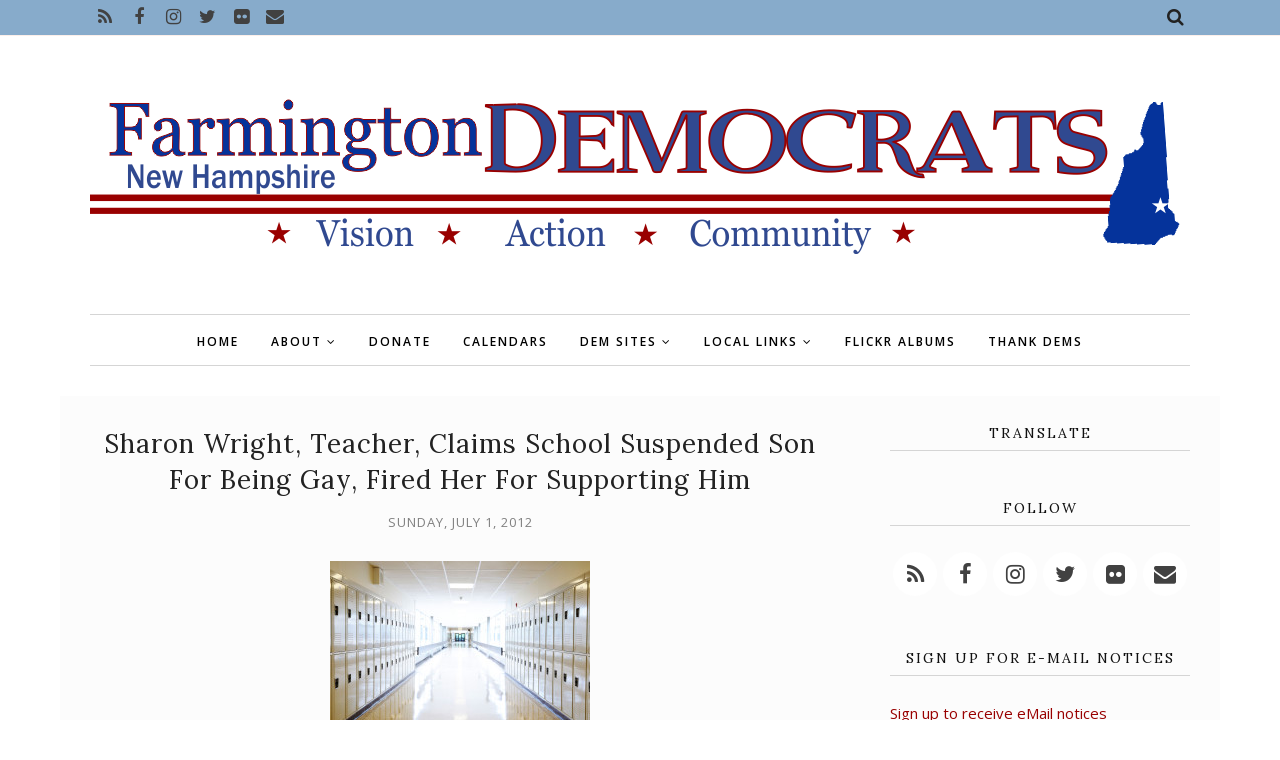

--- FILE ---
content_type: text/html; charset=UTF-8
request_url: https://www.farmingtonnhdems.org/b/stats?style=BLACK_TRANSPARENT&timeRange=ALL_TIME&token=APq4FmBpYvpiN4ZjQ8Da9tBzzUNkG4qL56i6aQeee2_5VSHTLDOd_Mt1vX7o8WCZ5DwqGMgK_cUdWK2FMLozCVafVo9WqpcK_A
body_size: 46
content:
{"total":1196061,"sparklineOptions":{"backgroundColor":{"fillOpacity":0.1,"fill":"#000000"},"series":[{"areaOpacity":0.3,"color":"#202020"}]},"sparklineData":[[0,28],[1,22],[2,23],[3,20],[4,16],[5,25],[6,19],[7,14],[8,15],[9,15],[10,14],[11,16],[12,33],[13,24],[14,40],[15,21],[16,32],[17,87],[18,100],[19,75],[20,79],[21,69],[22,47],[23,39],[24,47],[25,25],[26,19],[27,23],[28,20],[29,13]],"nextTickMs":100000}

--- FILE ---
content_type: text/javascript; charset=UTF-8
request_url: https://www.farmingtonnhdems.org/feeds/posts/summary/?callback=jQuery112005732701896838706_1768817354948&category=employment&max-results=5&alt=json-in-script
body_size: 15736
content:
// API callback
jQuery112005732701896838706_1768817354948({"version":"1.0","encoding":"UTF-8","feed":{"xmlns":"http://www.w3.org/2005/Atom","xmlns$openSearch":"http://a9.com/-/spec/opensearchrss/1.0/","xmlns$blogger":"http://schemas.google.com/blogger/2008","xmlns$georss":"http://www.georss.org/georss","xmlns$gd":"http://schemas.google.com/g/2005","xmlns$thr":"http://purl.org/syndication/thread/1.0","id":{"$t":"tag:blogger.com,1999:blog-4317421383001137133"},"updated":{"$t":"2026-01-18T08:56:17.638-05:00"},"category":[{"term":"accountability"},{"term":"corporate interests"},{"term":"human dignity"},{"term":"people"},{"term":"community"},{"term":"corporate greed"},{"term":"human rights"},{"term":"communication"},{"term":"local news"},{"term":"New Hampshire"},{"term":"corporate negligence"},{"term":"citizens"},{"term":"future"},{"term":"ultra-conservatives"},{"term":"workers"},{"term":"working families"},{"term":"health"},{"term":"local"},{"term":"education"},{"term":"information"},{"term":"thinking local"},{"term":"transparency"},{"term":"human interest"},{"term":"law enforcement"},{"term":"local action"},{"term":"working poor"},{"term":"corporate profits"},{"term":"workers rights"},{"term":"families"},{"term":"economy"},{"term":"jobs"},{"term":"GLBTQ"},{"term":"civil rights"},{"term":"GLBTQ issues"},{"term":"congress"},{"term":"GLBT"},{"term":"GLBT issues"},{"term":"President Obama"},{"term":"president"},{"term":"military"},{"term":"social and political commentary"},{"term":"corporate washing"},{"term":"campaign"},{"term":"election"},{"term":"children"},{"term":"courts"},{"term":"economic disparity"},{"term":"food"},{"term":"Strafford County"},{"term":"money"},{"term":"elections"},{"term":"Democrats"},{"term":"state"},{"term":"healthcare"},{"term":"voting"},{"term":"financial institutions"},{"term":"students"},{"term":"voters"},{"term":"legislation"},{"term":"Farmington NH"},{"term":"government"},{"term":"middle class"},{"term":"medical"},{"term":"science"},{"term":"society"},{"term":"world"},{"term":"environment"},{"term":"women"},{"term":"taxes"},{"term":"GOP"},{"term":"video"},{"term":"death"},{"term":"corporate attacks"},{"term":"planning"},{"term":"legislature"},{"term":"youth development"},{"term":"finance"},{"term":"influence"},{"term":"wealth"},{"term":"law"},{"term":"learning"},{"term":"history"},{"term":"technology"},{"term":"policy"},{"term":"not helping"},{"term":"working conditions"},{"term":"responsibility"},{"term":"legal"},{"term":"employment"},{"term":"benefits"},{"term":"hate"},{"term":"scientists"},{"term":"minorities"},{"term":"banks"},{"term":"candidates"},{"term":"federal government"},{"term":"wealth distribution"},{"term":"wealthy"},{"term":"income"},{"term":"funding"},{"term":"budget"},{"term":"religion"},{"term":"wages"},{"term":"climate change"},{"term":"tech"},{"term":"job potential"},{"term":"media"},{"term":"protection"},{"term":"civic duty"},{"term":"guns"},{"term":"online"},{"term":"civil liberties"},{"term":"military families"},{"term":"lack of compassion"},{"term":"meeting"},{"term":"climate"},{"term":"local event"},{"term":"environmental damage"},{"term":"humanity"},{"term":"war"},{"term":"global thinking"},{"term":"schools"},{"term":"tax shelters"},{"term":"violence"},{"term":"revenue"},{"term":"taxpayers"},{"term":"event"},{"term":"social services"},{"term":"poverty"},{"term":"poor"},{"term":"abuse"},{"term":"abuse of power"},{"term":"protests"},{"term":"defense"},{"term":"conservative attack"},{"term":"energy"},{"term":"veterans"},{"term":"mortgage crisis"},{"term":"voting access"},{"term":"marriage equality"},{"term":"representation"},{"term":"social justice"},{"term":"tax dodging"},{"term":"teachers"},{"term":"teens"},{"term":"gun control"},{"term":"gun ownership"},{"term":"voting rights"},{"term":"Helping"},{"term":"fear"},{"term":"race"},{"term":"fundraising"},{"term":"terrorism"},{"term":"lack of understanding"},{"term":"misinformation"},{"term":"investigation"},{"term":"kids"},{"term":"lobbyist"},{"term":"jobless"},{"term":"discrimination"},{"term":"fun"},{"term":"love"},{"term":"warfare"},{"term":"respect"},{"term":"debt"},{"term":"protesters"},{"term":"supreme court"},{"term":"Farmington NH Democrats"},{"term":"Police"},{"term":"energy policy"},{"term":"infrastructure"},{"term":"global warming"},{"term":"lies"},{"term":"environmental destruction"},{"term":"gay marriage"},{"term":"marriage"},{"term":"unemployment"},{"term":"immigrants"},{"term":"reproductive rights"},{"term":"immigration"},{"term":"lack of integrity"},{"term":"elderly"},{"term":"security"},{"term":"budget cuts"},{"term":"financial"},{"term":"intimidation"},{"term":"Occupy Together"},{"term":"Strafford County Democratic Committee"},{"term":"administration"},{"term":"animals"},{"term":"financial crisis"},{"term":"unions"},{"term":"safety net"},{"term":"marketing"},{"term":"mortgage"},{"term":"gender"},{"term":"civility"},{"term":"industry"},{"term":"senate"},{"term":"Remarks by the President"},{"term":"attack on women"},{"term":"long term consequences"},{"term":"vets"},{"term":"voice"},{"term":"regulations"},{"term":"domestic terror"},{"term":"memory"},{"term":"labor"},{"term":"laws"},{"term":"digital citizenship"},{"term":"investment"},{"term":"digital presence"},{"term":"racism"},{"term":"Occupying Wall Street"},{"term":"campaigns"},{"term":"empathy"},{"term":"employee exploitation"},{"term":"employee protection"},{"term":"homeless"},{"term":"oversight"},{"term":"spending"},{"term":"homes"},{"term":"illegal"},{"term":"social change"},{"term":"Democrat"},{"term":"corporate subsidies"},{"term":"costs of war"},{"term":"data"},{"term":"donations"},{"term":"water"},{"term":"detention"},{"term":"compassion"},{"term":"corruption"},{"term":"injury"},{"term":"privacy"},{"term":"public schools"},{"term":"equality"},{"term":"in memory"},{"term":"loans"},{"term":"spying"},{"term":"transportation"},{"term":"due process"},{"term":"regulation"},{"term":"teaching"},{"term":"elders"},{"term":"speakers"},{"term":"vote"},{"term":"empowerment"},{"term":"medicine"},{"term":"memorial"},{"term":"misleading"},{"term":"vet"},{"term":"charts and graphs"},{"term":"protest"},{"term":"tax cuts"},{"term":"inequality"},{"term":"biodiversity"},{"term":"healing"},{"term":"insurance"},{"term":"eco solutions"},{"term":"governor"},{"term":"intelligence"},{"term":"abortion"},{"term":"politics"},{"term":"speaker"},{"term":"energy independence"},{"term":"free speech"},{"term":"hatred"},{"term":"family"},{"term":"voter ID"},{"term":"young adults"},{"term":"eco news"},{"term":"school"},{"term":"spirituality"},{"term":"scientific inquiry"},{"term":"secret"},{"term":"treatment"},{"term":"veterans affairs"},{"term":"life"},{"term":"fossil fuels"},{"term":"gun violence"},{"term":"knowledge"},{"term":"recovery"},{"term":"tax rates"},{"term":"consumer protection"},{"term":"fossil fuel dependence"},{"term":"message"},{"term":"military intelligence"},{"term":"action"},{"term":"harassment"},{"term":"income inequality"},{"term":"plants"},{"term":"advocacy"},{"term":"alternative energy"},{"term":"costs"},{"term":"gender equity"},{"term":"injustice"},{"term":"hospitals"},{"term":"speech"},{"term":"suffering"},{"term":"surveillance"},{"term":"activism"},{"term":"business"},{"term":"class warfare"},{"term":"colleges"},{"term":"gender bias"},{"term":"gender roles"},{"term":"power"},{"term":"announcement"},{"term":"prison"},{"term":"social injustice"},{"term":"SCDC"},{"term":"inhumane"},{"term":"relationships"},{"term":"disclosure"},{"term":"parents"},{"term":"physical challenges"},{"term":"sustainable living"},{"term":"acceptance"},{"term":"crime"},{"term":"fraud"},{"term":"low income"},{"term":"mass shooting"},{"term":"mental challenges"},{"term":"public stupidity"},{"term":"tax breaks"},{"term":"NRA"},{"term":"disenfranchise"},{"term":"life long learning"},{"term":"photos"},{"term":"study"},{"term":"big business"},{"term":"community work"},{"term":"economics"},{"term":"extreme weather"},{"term":"low wage"},{"term":"second amendment"},{"term":"sustainable food"},{"term":"Farmington"},{"term":"corporate donations"},{"term":"greed"},{"term":"progressive"},{"term":"Medicare"},{"term":"federal"},{"term":"prisons"},{"term":"convention"},{"term":"events"},{"term":"lending"},{"term":"bullying"},{"term":"consumerism"},{"term":"dis-empowerment"},{"term":"nature"},{"term":"political"},{"term":"Conservative Legislature"},{"term":"animal welfare"},{"term":"college"},{"term":"connection"},{"term":"prevention"},{"term":"pride"},{"term":"rally"},{"term":"stories"},{"term":"tax inequality"},{"term":"attack on education"},{"term":"candidate"},{"term":"dead-end jobs"},{"term":"house"},{"term":"hunger"},{"term":"non-drivers"},{"term":"social security"},{"term":"student loans"},{"term":"transgender"},{"term":"Town Meeting"},{"term":"elected official"},{"term":"IRS"},{"term":"big agriculture"},{"term":"house bill"},{"term":"state employees"},{"term":"advertising"},{"term":"books"},{"term":"private"},{"term":"support"},{"term":"consumers"},{"term":"foreclosure"},{"term":"judge"},{"term":"mismanagement"},{"term":"predatory"},{"term":"research"},{"term":"weather"},{"term":"Hay Day"},{"term":"Tri Town Dems"},{"term":"austerity"},{"term":"growth"},{"term":"inspiration"},{"term":"living wages"},{"term":"misuse of power"},{"term":"representative"},{"term":"small business"},{"term":"travel"},{"term":"Citizens United case"},{"term":"citizenship"},{"term":"constitution"},{"term":"critical thinking"},{"term":"race division"},{"term":"rebuilding"},{"term":"settlement"},{"term":"sickness"},{"term":"strategy"},{"term":"unsustainable food"},{"term":"Earth"},{"term":"debate"},{"term":"deficit"},{"term":"farming"},{"term":"FBI"},{"term":"action alert"},{"term":"animal rights"},{"term":"gardening"},{"term":"job creation"},{"term":"justice"},{"term":"music"},{"term":"oppression"},{"term":"organizing"},{"term":"space"},{"term":"Super PACs"},{"term":"anti-bullying"},{"term":"eco-friendly"},{"term":"elder care"},{"term":"guest speaker"},{"term":"national"},{"term":"revised history"},{"term":"separation of church and state"},{"term":"social media"},{"term":"warrants"},{"term":"NSA"},{"term":"arrests"},{"term":"art"},{"term":"court"},{"term":"hate groups"},{"term":"Medicaid"},{"term":"anti-union"},{"term":"conservatives"},{"term":"corporate"},{"term":"dark money"},{"term":"disease"},{"term":"employee"},{"term":"garden"},{"term":"identity"},{"term":"illness"},{"term":"jail"},{"term":"library"},{"term":"racial bias"},{"term":"solar energy"},{"term":"votes"},{"term":"NHDP"},{"term":"animal cruelty"},{"term":"biology"},{"term":"committee"},{"term":"internet"},{"term":"journalists"},{"term":"leadership"},{"term":"loss"},{"term":"pay"},{"term":"private contractors"},{"term":"rape"},{"term":"silencing dissent"},{"term":"social networks"},{"term":"celebration"},{"term":"credit"},{"term":"economic justice"},{"term":"farmers"},{"term":"government employees"},{"term":"gun regulation"},{"term":"out of touch"},{"term":"school board"},{"term":"attack on public schools"},{"term":"disaster"},{"term":"drugs"},{"term":"exploitation"},{"term":"free assembly"},{"term":"gun law"},{"term":"journalism"},{"term":"not presidential"},{"term":"peace"},{"term":"safety"},{"term":"selectmen"},{"term":"sexual violence"},{"term":"whistle-blower"},{"term":"allies"},{"term":"ballots"},{"term":"companion animals"},{"term":"debt collectors"},{"term":"facts"},{"term":"first responders"},{"term":"interest"},{"term":"lack of education"},{"term":"obstruction"},{"term":"public"},{"term":"waste"},{"term":"Executive Council"},{"term":"First Lady Michelle Obama"},{"term":"Muslims"},{"term":"free press"},{"term":"freedom"},{"term":"gun use"},{"term":"ideas"},{"term":"international law"},{"term":"local thinking"},{"term":"picnic"},{"term":"primary"},{"term":"public workers"},{"term":"caucus"},{"term":"change"},{"term":"culture"},{"term":"equal opportunity"},{"term":"family planning"},{"term":"hate crimes"},{"term":"parenting"},{"term":"press"},{"term":"prisoners"},{"term":"programs"},{"term":"social commentary"},{"term":"urban"},{"term":"vision"},{"term":"Black Lives Matter"},{"term":"FDA"},{"term":"Goodwin Library"},{"term":"United Nations"},{"term":"amending constitution"},{"term":"film"},{"term":"food stamps"},{"term":"happiness"},{"term":"networking"},{"term":"profiling"},{"term":"public service"},{"term":"report"},{"term":"science literacy"},{"term":"torture"},{"term":"visibility"},{"term":"volunteers"},{"term":"Affordable Care Act"},{"term":"DNC"},{"term":"Democratic National Committee"},{"term":"EPA"},{"term":"Wall Street"},{"term":"agriculture"},{"term":"astronomy"},{"term":"beauty"},{"term":"choice"},{"term":"community garden"},{"term":"corporations are not people"},{"term":"donors"},{"term":"force"},{"term":"freedom of information"},{"term":"genetics"},{"term":"retirement"},{"term":"save the date"},{"term":"suppression"},{"term":"Bernie Sanders"},{"term":"Planned Parenthood"},{"term":"adopt a spot"},{"term":"body"},{"term":"gardens"},{"term":"gun manufacture"},{"term":"home"},{"term":"librarians"},{"term":"mental health"},{"term":"minimum wage"},{"term":"opportunity"},{"term":"platform"},{"term":"postal service"},{"term":"space exploration"},{"term":"warrant articles"},{"term":"weapons"},{"term":"writing"},{"term":"wrongful investigation"},{"term":"CIA"},{"term":"LGBTQ"},{"term":"NASA"},{"term":"Native Americans"},{"term":"aging"},{"term":"credit agencies"},{"term":"death penalty"},{"term":"dirty energy"},{"term":"diversity"},{"term":"drones"},{"term":"first amendment"},{"term":"forum"},{"term":"gender identity"},{"term":"glbtqiaap"},{"term":"honors"},{"term":"humanitarian efforts"},{"term":"humor"},{"term":"museum"},{"term":"photography"},{"term":"pollution"},{"term":"sentences"},{"term":"suicide"},{"term":"thinking"},{"term":"tracking"},{"term":"DOMA"},{"term":"Department of Justice"},{"term":"Latino"},{"term":"Post Office"},{"term":"Redistricting"},{"term":"attack on science"},{"term":"buildings"},{"term":"campaign finance reform"},{"term":"challenges"},{"term":"charity"},{"term":"conservation"},{"term":"incarceration"},{"term":"international"},{"term":"interview"},{"term":"math"},{"term":"murder"},{"term":"poll"},{"term":"rates"},{"term":"rules"},{"term":"space program"},{"term":"strike"},{"term":"town employees"},{"term":"9-11"},{"term":"CDC"},{"term":"GLBT issues. health"},{"term":"delegates"},{"term":"drought"},{"term":"equal protection"},{"term":"fact check"},{"term":"fast food"},{"term":"flip-flop"},{"term":"funds"},{"term":"health care"},{"term":"higher education"},{"term":"immunity"},{"term":"misdeeds"},{"term":"past"},{"term":"planet"},{"term":"population"},{"term":"public services"},{"term":"recognition"},{"term":"results"},{"term":"safe schools"},{"term":"sequester"},{"term":"sports"},{"term":"states"},{"term":"temp"},{"term":"toxins"},{"term":"vice president"},{"term":"work"},{"term":"Islamophobia"},{"term":"access"},{"term":"care"},{"term":"deceptive"},{"term":"engineers"},{"term":"former president"},{"term":"hardship"},{"term":"hearing"},{"term":"job"},{"term":"library use"},{"term":"news"},{"term":"police state"},{"term":"power grid"},{"term":"power outage"},{"term":"profits"},{"term":"reading"},{"term":"renewable energy"},{"term":"search and seizure"},{"term":"Fire Fighters"},{"term":"Justice Department"},{"term":"Letters to the Editor"},{"term":"artists"},{"term":"attack ads"},{"term":"birth control"},{"term":"discussion"},{"term":"domestic violence"},{"term":"eating"},{"term":"eco disaster"},{"term":"feature"},{"term":"flowers"},{"term":"for profit"},{"term":"hero"},{"term":"housing"},{"term":"impact"},{"term":"inmates"},{"term":"interrogation"},{"term":"language"},{"term":"long term care"},{"term":"loopholes"},{"term":"military technology"},{"term":"movement"},{"term":"people of color"},{"term":"petition"},{"term":"privatization"},{"term":"reform"},{"term":"resources"},{"term":"senator"},{"term":"sustainability"},{"term":"training"},{"term":"underemployed"},{"term":"whistle-blowers"},{"term":"Commentary"},{"term":"HIV Aids Awareness"},{"term":"Jackie Cilley"},{"term":"NH Senate"},{"term":"Rochester Pride"},{"term":"alternative transportation"},{"term":"attack"},{"term":"board of selectmen"},{"term":"budgets"},{"term":"clueless"},{"term":"common good"},{"term":"disabilities"},{"term":"emotion"},{"term":"employment discrimination"},{"term":"executive branch"},{"term":"gardeners"},{"term":"genetic modification"},{"term":"holiday"},{"term":"letters"},{"term":"medics"},{"term":"modern libraries"},{"term":"non-profit"},{"term":"notice"},{"term":"ocean"},{"term":"recession"},{"term":"record"},{"term":"senate bill"},{"term":"team building"},{"term":"voter fraud"},{"term":"voter rights"},{"term":"welfare"},{"term":"wildlife"},{"term":"Progressive Summit"},{"term":"anti-science"},{"term":"appointments"},{"term":"arts"},{"term":"awards"},{"term":"background check"},{"term":"big pharma"},{"term":"bullying law"},{"term":"call for support"},{"term":"control"},{"term":"eating habits"},{"term":"educator pay"},{"term":"evolution"},{"term":"ignorance"},{"term":"image"},{"term":"innovation"},{"term":"judicial system"},{"term":"march"},{"term":"mental illness"},{"term":"nurses"},{"term":"obesity"},{"term":"oceans"},{"term":"perception"},{"term":"prices"},{"term":"progressive narrative"},{"term":"refugees"},{"term":"ruling"},{"term":"secrecy"},{"term":"teamwork"},{"term":"teen"},{"term":"tips"},{"term":"trees"},{"term":"unconstitutional"},{"term":"SEC"},{"term":"affirmative action"},{"term":"age"},{"term":"animal shelters"},{"term":"attorney general"},{"term":"bigotry"},{"term":"chemicals"},{"term":"depression"},{"term":"doctors"},{"term":"drug use"},{"term":"evidence"},{"term":"fees"},{"term":"forecasting"},{"term":"green jobs"},{"term":"gun safety"},{"term":"insects"},{"term":"manipulation"},{"term":"maps"},{"term":"mathematicians"},{"term":"negligence"},{"term":"nutrition"},{"term":"peer review"},{"term":"petitions"},{"term":"poisons"},{"term":"political commentary"},{"term":"preparation"},{"term":"progress"},{"term":"savings"},{"term":"search"},{"term":"segregation"},{"term":"sex"},{"term":"special election"},{"term":"summit"},{"term":"tax evasion"},{"term":"tax relief"},{"term":"trial"},{"term":"workshops"},{"term":"Boy Scouts"},{"term":"Farmington Historical Society"},{"term":"Granite State Progress"},{"term":"Martin Luther King"},{"term":"Moose Mountain Dems"},{"term":"NH House"},{"term":"SOTU"},{"term":"addiction"},{"term":"advocate"},{"term":"atheist"},{"term":"censorship"},{"term":"charges"},{"term":"coverage"},{"term":"crimes"},{"term":"deportation"},{"term":"diet"},{"term":"digital divide"},{"term":"digital presence online"},{"term":"documents"},{"term":"ecosystems"},{"term":"filibuster"},{"term":"forest management"},{"term":"hacking"},{"term":"honor"},{"term":"hypocrisy"},{"term":"inaugural"},{"term":"intolerance"},{"term":"job security"},{"term":"lack of evidence"},{"term":"life in prison"},{"term":"mail"},{"term":"mental abuse"},{"term":"myths"},{"term":"national parks"},{"term":"native"},{"term":"outreach"},{"term":"outsourcing"},{"term":"perspective"},{"term":"press release"},{"term":"priorities"},{"term":"punishment"},{"term":"recall"},{"term":"records"},{"term":"slavery"},{"term":"tax avoidance"},{"term":"think tanks"},{"term":"undocumented"},{"term":"unhealthy diet"},{"term":"voter suppression"},{"term":"war crimes"},{"term":"white house"},{"term":"wrongful imprisonment"},{"term":"Earth Day"},{"term":"Executive Committee"},{"term":"Farmington School Board"},{"term":"HIV"},{"term":"NH marriage equality"},{"term":"New Durham Democrats"},{"term":"Occupy"},{"term":"Oligarchy"},{"term":"RNC"},{"term":"Rochester"},{"term":"Secretary of State"},{"term":"Strafford Democrats"},{"term":"activity"},{"term":"athletes"},{"term":"ballot"},{"term":"ban"},{"term":"blood"},{"term":"budget committee"},{"term":"cars"},{"term":"child labor"},{"term":"choices"},{"term":"contractors"},{"term":"correctional facilities"},{"term":"executive order"},{"term":"expression"},{"term":"extinction"},{"term":"false"},{"term":"festivals"},{"term":"fines"},{"term":"gambling"},{"term":"general info"},{"term":"management"},{"term":"mass shootings"},{"term":"militarization"},{"term":"mistreatment"},{"term":"modern slavery"},{"term":"obituary"},{"term":"persecution"},{"term":"recreation"},{"term":"republic"},{"term":"retail"},{"term":"sex crimes"},{"term":"small town"},{"term":"solutions"},{"term":"stocks"},{"term":"testing"},{"term":"therapy"},{"term":"threats"},{"term":"union"},{"term":"urban farms"},{"term":"value"},{"term":"visibilities"},{"term":"water wars"},{"term":"wiretapping"},{"term":"writers"},{"term":"ACLU"},{"term":"AFL-CIO"},{"term":"Conservation Commission"},{"term":"FEMA"},{"term":"NAACP"},{"term":"Occupy NH"},{"term":"Olympics"},{"term":"Rights \u0026 Democracy NH"},{"term":"Rochester Dems"},{"term":"Tri Dems"},{"term":"address"},{"term":"adoption"},{"term":"audits"},{"term":"awareness"},{"term":"bailout"},{"term":"bees"},{"term":"big brother"},{"term":"black"},{"term":"border patrol"},{"term":"brutality"},{"term":"cabinet"},{"term":"campaign promises"},{"term":"collusion"},{"term":"contamination"},{"term":"corrections"},{"term":"dinner"},{"term":"electoral collage"},{"term":"experience"},{"term":"fireworks"},{"term":"games"},{"term":"green spaces"},{"term":"hackers"},{"term":"heat"},{"term":"higher costs"},{"term":"hope"},{"term":"independent voters"},{"term":"instability"},{"term":"lack of action"},{"term":"layoffs"},{"term":"letter to the editor"},{"term":"lgbtqia"},{"term":"liberals"},{"term":"libertarian"},{"term":"meeting minutes"},{"term":"men"},{"term":"negotiations"},{"term":"pensions"},{"term":"poets"},{"term":"pregnancy"},{"term":"pro choice"},{"term":"program cuts"},{"term":"reckless"},{"term":"recycling"},{"term":"rejection of science"},{"term":"resignation"},{"term":"resource"},{"term":"restrictions"},{"term":"scam"},{"term":"scientific illiteracy"},{"term":"seasons"},{"term":"sentencing"},{"term":"services"},{"term":"sexual abuse"},{"term":"shelters"},{"term":"uninsured"},{"term":"website"},{"term":"AIDS"},{"term":"BPA"},{"term":"Carol Shea Porter"},{"term":"Friends of the Goodwin Library"},{"term":"GMOs"},{"term":"Milton"},{"term":"SCOTUS"},{"term":"SEA"},{"term":"TSA"},{"term":"Town Hall"},{"term":"adviser"},{"term":"anniversary"},{"term":"anti-austerity"},{"term":"anti-government"},{"term":"assets"},{"term":"astrophysicist"},{"term":"backlash"},{"term":"book review"},{"term":"bribes"},{"term":"casinos"},{"term":"celebrations"},{"term":"civil services"},{"term":"comittee"},{"term":"compensation"},{"term":"construction"},{"term":"contraception"},{"term":"contracts"},{"term":"cost of living"},{"term":"cycles"},{"term":"databases"},{"term":"decisions"},{"term":"democracy"},{"term":"denial"},{"term":"diplomacy"},{"term":"documentary"},{"term":"e-mail"},{"term":"emergency"},{"term":"emissions"},{"term":"farms"},{"term":"finances"},{"term":"forced labor"},{"term":"funny"},{"term":"good will"},{"term":"growing season"},{"term":"hedge funds"},{"term":"holocaust"},{"term":"inclusion"},{"term":"monitoring"},{"term":"native culture"},{"term":"natural"},{"term":"non-violence"},{"term":"off shoring"},{"term":"oil spill"},{"term":"pandemic"},{"term":"pesticides"},{"term":"physical abuse"},{"term":"piracy"},{"term":"pollination"},{"term":"propaganda"},{"term":"property taxes"},{"term":"prosecution"},{"term":"psychology"},{"term":"rehabilitation"},{"term":"roads"},{"term":"scandal"},{"term":"seeds"},{"term":"sexism"},{"term":"sexual"},{"term":"sexual activity"},{"term":"speaking"},{"term":"strength"},{"term":"subsidies"},{"term":"survey"},{"term":"survivors"},{"term":"tax"},{"term":"tax credits"},{"term":"thought"},{"term":"tuition"},{"term":"vigil"},{"term":"vouchers"},{"term":"white supremacists"},{"term":"work ethic"},{"term":"write in"},{"term":"AFSC-NH"},{"term":"Anonymous"},{"term":"Concord NH"},{"term":"DHS"},{"term":"Dover Dems"},{"term":"FEC"},{"term":"Farmington Community Gardens"},{"term":"Farmington High School"},{"term":"Habitat for Humanity"},{"term":"Hillary Clinton"},{"term":"Labor Day"},{"term":"NH Humanities"},{"term":"NH Rebellion"},{"term":"Open Democracy"},{"term":"PBS"},{"term":"Party"},{"term":"Rochester TImes"},{"term":"Senate District 6"},{"term":"Statehouse Plaza"},{"term":"US House of Representatives"},{"term":"activist"},{"term":"affordable housing"},{"term":"air"},{"term":"amendments"},{"term":"anti government"},{"term":"anti-biotic resistance"},{"term":"anti-semitism"},{"term":"archives"},{"term":"assistance"},{"term":"association"},{"term":"audio"},{"term":"authors"},{"term":"blog"},{"term":"boards"},{"term":"brain"},{"term":"ceremony"},{"term":"combat"},{"term":"contraceptives"},{"term":"credit cards"},{"term":"deal"},{"term":"death row"},{"term":"detain"},{"term":"dissent"},{"term":"drug tests"},{"term":"drug war"},{"term":"eco-friendly transportation"},{"term":"endorsement"},{"term":"entertainment"},{"term":"equallity"},{"term":"essential services"},{"term":"famine"},{"term":"fiction"},{"term":"foreign policy"},{"term":"genes"},{"term":"genocide"},{"term":"grants"},{"term":"gun manufacturer"},{"term":"heartless"},{"term":"hours"},{"term":"identity theft"},{"term":"ideology"},{"term":"income wealthy"},{"term":"indoctrination"},{"term":"lawyers"},{"term":"marijuana legalization"},{"term":"meetings"},{"term":"move your money"},{"term":"musicians"},{"term":"native peoples"},{"term":"neo Nazi"},{"term":"news GLBT issues"},{"term":"offshore havens"},{"term":"opposition"},{"term":"pledge of allegiance"},{"term":"potential"},{"term":"prejudice"},{"term":"preservation"},{"term":"privilege"},{"term":"racist"},{"term":"reason"},{"term":"rent"},{"term":"rentals"},{"term":"repeal"},{"term":"reporting"},{"term":"reputation"},{"term":"resolution"},{"term":"response"},{"term":"risk"},{"term":"roe v wade"},{"term":"rural"},{"term":"seniors"},{"term":"separation of powers"},{"term":"special guest"},{"term":"stand your ground"},{"term":"standardized tests"},{"term":"stars"},{"term":"state of the union"},{"term":"sun"},{"term":"time"},{"term":"tools"},{"term":"tourism"},{"term":"trade"},{"term":"trash"},{"term":"trust"},{"term":"win"},{"term":"wind power"},{"term":"words"},{"term":"yard sale"},{"term":"ACA"},{"term":"ADA"},{"term":"African American"},{"term":"Barrington Democrats"},{"term":"Bed Race"},{"term":"COAST"},{"term":"DADT"},{"term":"DNA"},{"term":"DREAM Act"},{"term":"FTC"},{"term":"Federal Reserve"},{"term":"Granny D"},{"term":"HB 474"},{"term":"Hispanic"},{"term":"NH Cares"},{"term":"NH Peace Action"},{"term":"NH Young Dems"},{"term":"NOM"},{"term":"New Durham"},{"term":"No Kings"},{"term":"Osama Bin Laden"},{"term":"Portsmouth Pride"},{"term":"Rally For NH 2011"},{"term":"Rochester Museum Fine Arts"},{"term":"Stewardship Committee"},{"term":"TV"},{"term":"UNH"},{"term":"UNH Cooperative Extension"},{"term":"USPS"},{"term":"Universe"},{"term":"adults"},{"term":"ageist"},{"term":"agenda"},{"term":"agnostic"},{"term":"air quality"},{"term":"airports"},{"term":"anti-biotics"},{"term":"appeal"},{"term":"attitude"},{"term":"babies"},{"term":"bail"},{"term":"balance"},{"term":"ballot initiative"},{"term":"banking"},{"term":"bankruptcy"},{"term":"biotech"},{"term":"bombing"},{"term":"buy local"},{"term":"calendar"},{"term":"capitol"},{"term":"case"},{"term":"chamber of commerce"},{"term":"child protection"},{"term":"clean up"},{"term":"closure"},{"term":"collection"},{"term":"collection agencies"},{"term":"collective bargaining"},{"term":"coordination"},{"term":"copyright"},{"term":"credit check"},{"term":"crops"},{"term":"cuts"},{"term":"cyber warfare"},{"term":"damage"},{"term":"danger"},{"term":"delays"},{"term":"deliberative session"},{"term":"demographics"},{"term":"design"},{"term":"details"},{"term":"dictator"},{"term":"districts"},{"term":"dreams"},{"term":"editorial"},{"term":"equal pay"},{"term":"equity"},{"term":"exclusion"},{"term":"executives"},{"term":"exports"},{"term":"faith"},{"term":"focus"},{"term":"food shortages"},{"term":"foreign"},{"term":"foreign aid"},{"term":"fourth amendment"},{"term":"fracking"},{"term":"free state project"},{"term":"friends"},{"term":"fruits"},{"term":"fungi"},{"term":"galaxies"},{"term":"grassroots"},{"term":"homophobia"},{"term":"hunger strike"},{"term":"impeach"},{"term":"impeachment"},{"term":"infants"},{"term":"inquiry"},{"term":"judgement"},{"term":"jury"},{"term":"libertarians"},{"term":"literacy"},{"term":"local local news"},{"term":"low quality"},{"term":"main street"},{"term":"medicaid expansion"},{"term":"medical health"},{"term":"messaging"},{"term":"mind"},{"term":"more debates"},{"term":"movies"},{"term":"national debt"},{"term":"net neutrality"},{"term":"nh senate district 6"},{"term":"nominations"},{"term":"officers"},{"term":"painting"},{"term":"parade"},{"term":"parks"},{"term":"patent"},{"term":"pest"},{"term":"philanthropy"},{"term":"physics"},{"term":"plant sale"},{"term":"pledge"},{"term":"prayer"},{"term":"precedent"},{"term":"presentation"},{"term":"projects"},{"term":"public broadcasting"},{"term":"public transportation"},{"term":"reflection"},{"term":"register of probate"},{"term":"requirements"},{"term":"residents"},{"term":"rich"},{"term":"rights"},{"term":"riot"},{"term":"secular humanism"},{"term":"service animals"},{"term":"service industry"},{"term":"shrubs"},{"term":"shutdown"},{"term":"slander"},{"term":"soil"},{"term":"solar system"},{"term":"stupidity"},{"term":"tax fraud"},{"term":"time lapse"},{"term":"town elections"},{"term":"town report"},{"term":"towns"},{"term":"trail"},{"term":"vacations"},{"term":"vaccine"},{"term":"vegetables"},{"term":"vendors"},{"term":"veto"},{"term":"victims"},{"term":"vigilante"},{"term":"voting machines"},{"term":"writer"},{"term":"\"Jeanne Shaheen\""},{"term":"1%"},{"term":"2025"},{"term":"AmeriCorps"},{"term":"BIPOC"},{"term":"Bob Perry"},{"term":"CD-1"},{"term":"COVID-19"},{"term":"Carroll County Democrats"},{"term":"Cooperative Extension"},{"term":"DACA"},{"term":"DOT"},{"term":"EDC"},{"term":"ENDA"},{"term":"Edge"},{"term":"Elizabeth Warren"},{"term":"FCC"},{"term":"Facebook"},{"term":"Farmigton Police"},{"term":"Farmington Fire and Rescue"},{"term":"Farmington Town Players"},{"term":"Frank Guinta"},{"term":"GAO"},{"term":"Greater Ossipee Democrats"},{"term":"Human Trafficking"},{"term":"ICE"},{"term":"International Women's Day"},{"term":"March for Science"},{"term":"Mars"},{"term":"Medicare for All"},{"term":"Milton Pride Day"},{"term":"Nh Freedom To Marry Coalition"},{"term":"PR"},{"term":"Rachel Maddow"},{"term":"Rep Joe Pitre"},{"term":"Rochester Historical Society"},{"term":"SEIU"},{"term":"STEM"},{"term":"Spirit Day"},{"term":"Stand Up For NH Families"},{"term":"Starfford Dems"},{"term":"State department"},{"term":"Superfund site"},{"term":"TARP"},{"term":"TIF Districts"},{"term":"Thank democrats"},{"term":"Women's March"},{"term":"accidents"},{"term":"agnostics"},{"term":"alternative"},{"term":"amnesty"},{"term":"anti-American"},{"term":"apathy"},{"term":"architecture"},{"term":"artifacts"},{"term":"asylum"},{"term":"audacity"},{"term":"author"},{"term":"authoritarian"},{"term":"autism"},{"term":"autumn"},{"term":"baby boomers"},{"term":"backward"},{"term":"ballot measures"},{"term":"behavior"},{"term":"benefit"},{"term":"bill of rights"},{"term":"birthers"},{"term":"blackout"},{"term":"bonds"},{"term":"bridges"},{"term":"building"},{"term":"bus"},{"term":"buses"},{"term":"cam"},{"term":"canvassing"},{"term":"capitalism"},{"term":"ccountability"},{"term":"census"},{"term":"civilians"},{"term":"comedy"},{"term":"commission"},{"term":"compssion"},{"term":"content"},{"term":"contests"},{"term":"contributions"},{"term":"conversion therapy"},{"term":"council"},{"term":"cummunity garden"},{"term":"cyber security"},{"term":"dance"},{"term":"dedication"},{"term":"deductions"},{"term":"dentists"},{"term":"detached"},{"term":"development"},{"term":"discipline"},{"term":"discovery"},{"term":"disgrace"},{"term":"dishonest"},{"term":"downtown"},{"term":"drawing"},{"term":"duplicity"},{"term":"earning potential"},{"term":"efficiency"},{"term":"electric grid"},{"term":"elite"},{"term":"eminent domain"},{"term":"execution"},{"term":"exposure"},{"term":"extreme"},{"term":"fake"},{"term":"famous"},{"term":"felons"},{"term":"finanace"},{"term":"food bank"},{"term":"fringe"},{"term":"fuel efficiency"},{"term":"gap"},{"term":"gas"},{"term":"genital mutilation"},{"term":"genitalia"},{"term":"genome"},{"term":"get out the vote"},{"term":"giving"},{"term":"graduation"},{"term":"habitat"},{"term":"harm"},{"term":"hiring"},{"term":"hormones"},{"term":"hostages"},{"term":"human"},{"term":"humanists"},{"term":"hunting"},{"term":"indigenous"},{"term":"infection"},{"term":"islands"},{"term":"judges"},{"term":"killing"},{"term":"land"},{"term":"landlords"},{"term":"landscaping"},{"term":"leaks"},{"term":"learning education"},{"term":"liability"},{"term":"license"},{"term":"light"},{"term":"list"},{"term":"live video"},{"term":"livestream"},{"term":"manufacturing"},{"term":"marijuana"},{"term":"marraige"},{"term":"mass transit"},{"term":"microorganisms"},{"term":"militia groups"},{"term":"miners"},{"term":"moderates"},{"term":"moon"},{"term":"national tragedy"},{"term":"nations"},{"term":"neglect"},{"term":"nepotism"},{"term":"newsletter"},{"term":"nuclear energy"},{"term":"oath"},{"term":"occupation"},{"term":"office hours"},{"term":"omission"},{"term":"op-ed"},{"term":"opportunist"},{"term":"over time pay"},{"term":"pain"},{"term":"pandering"},{"term":"passion"},{"term":"peace corps"},{"term":"performance"},{"term":"personal energy"},{"term":"personhood"},{"term":"places"},{"term":"podcast"},{"term":"poetry"},{"term":"political grooming"},{"term":"posturing"},{"term":"pressure"},{"term":"price gauging"},{"term":"professor"},{"term":"psychiatry"},{"term":"questions"},{"term":"quotas"},{"term":"racial justice"},{"term":"raffle"},{"term":"recap"},{"term":"relief efforts"},{"term":"repairs"},{"term":"resistance"},{"term":"revitalize"},{"term":"revolution"},{"term":"rigging"},{"term":"robo signing"},{"term":"sales"},{"term":"sanctions"},{"term":"satire"},{"term":"shame"},{"term":"sharing"},{"term":"shopping"},{"term":"signs"},{"term":"skills"},{"term":"smoking"},{"term":"soldiers"},{"term":"special ed"},{"term":"special olympics"},{"term":"species"},{"term":"state of union"},{"term":"statute of limitations"},{"term":"stereotypes"},{"term":"strip searches"},{"term":"super committee"},{"term":"super majority"},{"term":"tax-exempt"},{"term":"tens"},{"term":"textbooks"},{"term":"thank you"},{"term":"theft"},{"term":"town chairs"},{"term":"town pride"},{"term":"trans rights"},{"term":"transcript"},{"term":"treasury"},{"term":"treaty"},{"term":"tribute"},{"term":"trustees"},{"term":"truth"},{"term":"unhealthy societies"},{"term":"update"},{"term":"usage"},{"term":"utilities"},{"term":"vetoed"},{"term":"violations"},{"term":"visualization"},{"term":"vulnerability"},{"term":"wage slaves"},{"term":"warehouse"},{"term":"waste water"},{"term":"wiki"},{"term":"wills"},{"term":"woman"},{"term":"work day"},{"term":"workashops"},{"term":"\u000B\u0012\u0010political action\f\u000B\u0012)University of New Hampshire Survey Center\f\u000B\u0012\u0012Granite State Poll\f\u000B\u0012\tSEIU 1984\f\u000B\u0012\u000EGovernor Lynch\f\u000B\u0012\u0006HB 474\f\u000B\u0012\u0004veto\f\u000B\u0012\u0006SEA NH\f"},{"term":"\"Caitlin Rollo\""},{"term":"\"Cobert report\""},{"term":"\"Free State Project\""},{"term":"\"Granite State View\""},{"term":"\"Mark Fernald\""},{"term":"\"Steven Colbert\"."},{"term":"\"Stories of Farmington\""},{"term":"14th amendment"},{"term":"2012"},{"term":"2014"},{"term":"2020"},{"term":"21st Century learning"},{"term":"ALA"},{"term":"Abraham Lincoln"},{"term":"Al Franken"},{"term":"Alton"},{"term":"American Friends Service Committee"},{"term":"Andru Volinsky"},{"term":"AtTheStateHouse"},{"term":"August"},{"term":"Black Friday"},{"term":"Black Heritage NH"},{"term":"Black Lives Matter NH"},{"term":"Board of Commissioners"},{"term":"Bully Police USA"},{"term":"CFPB"},{"term":"CHIP"},{"term":"Carroll County"},{"term":"Civil War"},{"term":"Colin Van Ostern"},{"term":"Common Core State Standards"},{"term":"DAPL"},{"term":"DODGE"},{"term":"Declaration Of Independence"},{"term":"Dem Socialists"},{"term":"Doctors Without Borders"},{"term":"Dodd-Frank"},{"term":"Drag Queen"},{"term":"Epsom"},{"term":"FDIC"},{"term":"FDR"},{"term":"FITN"},{"term":"FYI"},{"term":"Farmington Community Band"},{"term":"Farmington Community TV"},{"term":"Farmington Womans Club"},{"term":"Fed"},{"term":"Fight for $15"},{"term":"First Night"},{"term":"GLSEN"},{"term":"Gilmanton"},{"term":"Hands Across NH"},{"term":"House party"},{"term":"Incitement of insurrection"},{"term":"Islam"},{"term":"John R. White"},{"term":"Jr."},{"term":"Kennedy Center"},{"term":"Koch"},{"term":"Kristof commentary"},{"term":"LSR info"},{"term":"League Of Women Voters"},{"term":"League Women Voters"},{"term":"Leftist Marching Band"},{"term":"Leo Lessard"},{"term":"Maine"},{"term":"Martin Laferte."},{"term":"Martin O'Malley"},{"term":"May Day"},{"term":"Miller Farm"},{"term":"Miscellany:blue"},{"term":"Museum of Farmington History"},{"term":"NATO"},{"term":"NDAA"},{"term":"NFL"},{"term":"NH Farm Museum"},{"term":"NH Humanities Council"},{"term":"NH state representative"},{"term":"NHYD"},{"term":"NPR"},{"term":"Nasua Pride"},{"term":"Nazis"},{"term":"Netroots Nation"},{"term":"Nobel"},{"term":"Northern Pass"},{"term":"OSHA"},{"term":"Occupy Seacoast"},{"term":"Occupy Wall Street"},{"term":"PTA"},{"term":"Pentagon"},{"term":"Pie festival"},{"term":"Pittsfield"},{"term":"Plus Hangout"},{"term":"Poets Tea"},{"term":"Portmouth Pride"},{"term":"Puddledock Press"},{"term":"RSA"},{"term":"Rachel Burke"},{"term":"Ray Buckley"},{"term":"ReVision Energy"},{"term":"Rebecca Rule"},{"term":"Register of Deeds"},{"term":"Rochester Library"},{"term":"Rollinsford Dems"},{"term":"SAU 61"},{"term":"SNAP. Meals on Wheels"},{"term":"Say Her Name"},{"term":"Setzler"},{"term":"Slim's"},{"term":"Stacey Abrams"},{"term":"State House Watch"},{"term":"Strafford"},{"term":"Susan Bruce"},{"term":"Swiss Bank account"},{"term":"TED talks"},{"term":"The National Archives"},{"term":"The Red Cross"},{"term":"Trump"},{"term":"USDA"},{"term":"Undeclared"},{"term":"WikiLeaks"},{"term":"World bank"},{"term":"abstinence"},{"term":"action alerts"},{"term":"ad-ons"},{"term":"adapt"},{"term":"ads"},{"term":"aggressive"},{"term":"aid"},{"term":"airline"},{"term":"allocation"},{"term":"amateur"},{"term":"ancestry"},{"term":"anger"},{"term":"ant-government"},{"term":"anthropology"},{"term":"antiques"},{"term":"appraisal"},{"term":"appreciation"},{"term":"apps"},{"term":"aptitude"},{"term":"arctic"},{"term":"arms treaty"},{"term":"arson"},{"term":"articles"},{"term":"asistance"},{"term":"assassination"},{"term":"assault"},{"term":"assessing"},{"term":"assessment"},{"term":"astronaut"},{"term":"at risk"},{"term":"atoms"},{"term":"authority"},{"term":"autonomy"},{"term":"avoidance"},{"term":"backtrack"},{"term":"bacteria"},{"term":"bad data"},{"term":"banned books"},{"term":"bias"},{"term":"bidding"},{"term":"big tobacco"},{"term":"billionaire"},{"term":"blame"},{"term":"blue collar"},{"term":"bond"},{"term":"book"},{"term":"book sale"},{"term":"borrowing"},{"term":"botany"},{"term":"brain drain"},{"term":"breast cancer"},{"term":"broadband"},{"term":"brokers"},{"term":"bulletin"},{"term":"bushes"},{"term":"cancel student debt"},{"term":"cancellation"},{"term":"capital"},{"term":"cargo"},{"term":"cemetery"},{"term":"checkpoints"},{"term":"chickens"},{"term":"chorus"},{"term":"civics"},{"term":"civilian"},{"term":"class action"},{"term":"cleaning"},{"term":"clergy"},{"term":"clothing"},{"term":"co"},{"term":"coal"},{"term":"coalition"},{"term":"coding"},{"term":"cold"},{"term":"color"},{"term":"coming out"},{"term":"comparison"},{"term":"compliance"},{"term":"composting"},{"term":"computing"},{"term":"conference"},{"term":"conspiracy"},{"term":"conspiracy theory"},{"term":"constructed controversy"},{"term":"context"},{"term":"convert"},{"term":"conviction"},{"term":"corporatization"},{"term":"counterfeit"},{"term":"counties"},{"term":"courage"},{"term":"cover crops"},{"term":"cover-up"},{"term":"creativity"},{"term":"criminal"},{"term":"criminal justice"},{"term":"crook"},{"term":"cruelty"},{"term":"crying wolf"},{"term":"curriculum"},{"term":"customs"},{"term":"dancing"},{"term":"debunked"},{"term":"decorations"},{"term":"deduction"},{"term":"def"},{"term":"deficit. debt"},{"term":"deflection"},{"term":"derivatives"},{"term":"descent"},{"term":"desperation"},{"term":"detachment"},{"term":"detection"},{"term":"diagram"},{"term":"digital prescence"},{"term":"dignity"},{"term":"direction"},{"term":"director"},{"term":"discredited"},{"term":"disorders"},{"term":"dispensaries"},{"term":"distraction"},{"term":"district 3"},{"term":"donation"},{"term":"double standards"},{"term":"drama"},{"term":"driving"},{"term":"dropouts"},{"term":"drug resistance"},{"term":"e-readers"},{"term":"e-voting"},{"term":"earthquake"},{"term":"easements"},{"term":"eavesdropping"},{"term":"ed tech"},{"term":"education house education committee"},{"term":"eggs"},{"term":"encoding"},{"term":"endangered"},{"term":"entertainment passing as news"},{"term":"epidemic"},{"term":"establishment"},{"term":"estate"},{"term":"exchange program"},{"term":"excitement"},{"term":"excuses"},{"term":"exercise"},{"term":"exoneration"},{"term":"expenses"},{"term":"explanation"},{"term":"extemists"},{"term":"extremism"},{"term":"facade"},{"term":"facial recognition"},{"term":"failure"},{"term":"fall"},{"term":"fatigue"},{"term":"first family"},{"term":"fitness"},{"term":"flag"},{"term":"flag code"},{"term":"flaws"},{"term":"foliage"},{"term":"food deserts"},{"term":"forensic testing"},{"term":"forests"},{"term":"forfeiture"},{"term":"forward"},{"term":"fossil record"},{"term":"foster kids"},{"term":"foundation"},{"term":"free market"},{"term":"front group"},{"term":"funding privacy"},{"term":"funerals"},{"term":"geography"},{"term":"geology"},{"term":"geothermal"},{"term":"gerrymander"},{"term":"ghost money"},{"term":"gluttony"},{"term":"goals"},{"term":"graffiti"},{"term":"graffiti art"},{"term":"gridlock"},{"term":"guidelines"},{"term":"guilt by association"},{"term":"habits"},{"term":"harvesting"},{"term":"head start"},{"term":"herbs"},{"term":"heritage"},{"term":"high speed rail"},{"term":"hike"},{"term":"hoax"},{"term":"holdings"},{"term":"home school"},{"term":"homes. homeless"},{"term":"honor code"},{"term":"hotels"},{"term":"humidity"},{"term":"hurricane"},{"term":"hybrid"},{"term":"hygiene"},{"term":"hype"},{"term":"illustrations"},{"term":"incentive"},{"term":"indecision"},{"term":"indegenous"},{"term":"independant"},{"term":"independence"},{"term":"independents"},{"term":"inflation"},{"term":"infomation"},{"term":"informal"},{"term":"innuendo"},{"term":"input"},{"term":"insight"},{"term":"inspection"},{"term":"installation"},{"term":"insults"},{"term":"intent"},{"term":"interactive"},{"term":"intersex"},{"term":"inversion"},{"term":"invitation"},{"term":"isolationist"},{"term":"job skills"},{"term":"junk food"},{"term":"jurors"},{"term":"justi"},{"term":"keynote"},{"term":"l news"},{"term":"labels"},{"term":"left"},{"term":"left leaning"},{"term":"leftist"},{"term":"leverage"},{"term":"limited"},{"term":"lip service"},{"term":"listening"},{"term":"littering"},{"term":"live"},{"term":"livestock"},{"term":"loca"},{"term":"logistics"},{"term":"lying"},{"term":"magazine"},{"term":"magnetic fields"},{"term":"maintenance"},{"term":"majority"},{"term":"malpractice"},{"term":"maple syrup"},{"term":"marginalization"},{"term":"martial law"},{"term":"mashup"},{"term":"master plan"},{"term":"matrix"},{"term":"meal on wheels"},{"term":"mee"},{"term":"meet and greet"},{"term":"mental capacity"},{"term":"mentor"},{"term":"mentoring"},{"term":"meteor"},{"term":"meteor showers"},{"term":"microbes"},{"term":"microscopic"},{"term":"migrants"},{"term":"militant"},{"term":"military versus civil"},{"term":"mindset"},{"term":"minerals"},{"term":"minimum"},{"term":"misquote"},{"term":"mission"},{"term":"mobility"},{"term":"monuments"},{"term":"morale"},{"term":"motivation"},{"term":"movie"},{"term":"murdered"},{"term":"museums"},{"term":"mutation"},{"term":"nationalists"},{"term":"necessities"},{"term":"neighborhood"},{"term":"net worth"},{"term":"neuroscience"},{"term":"new"},{"term":"new born"},{"term":"no till"},{"term":"nostalgia"},{"term":"nuts"},{"term":"obligations"},{"term":"obscenity laws"},{"term":"offense"},{"term":"oil"},{"term":"open carry"},{"term":"open source"},{"term":"organ transplant"},{"term":"outbreaks"},{"term":"over reaction"},{"term":"over zealous"},{"term":"overreach"},{"term":"panic"},{"term":"paranoia"},{"term":"paraprofessionals"},{"term":"pardon"},{"term":"parody"},{"term":"partnership"},{"term":"patients"},{"term":"patriotism"},{"term":"penalty"},{"term":"permaculture"},{"term":"permits"},{"term":"philosophy"},{"term":"pictures"},{"term":"pilots"},{"term":"pipline"},{"term":"plastics"},{"term":"play"},{"term":"plot"},{"term":"podcasts"},{"term":"poison center"},{"term":"poll tax"},{"term":"porn"},{"term":"portraits"},{"term":"ports"},{"term":"premarital sex"},{"term":"process"},{"term":"prodigy"},{"term":"pub"},{"term":"public domain"},{"term":"purge"},{"term":"queer"},{"term":"radiation"},{"term":"radio"},{"term":"raise the wage"},{"term":"rascism"},{"term":"rating"},{"term":"readiness"},{"term":"reception"},{"term":"recess"},{"term":"recount"},{"term":"red"},{"term":"referendum"},{"term":"refusal"},{"term":"registration"},{"term":"reminder"},{"term":"reports"},{"term":"resolutions"},{"term":"resume"},{"term":"revitalization"},{"term":"rhetoric"},{"term":"rich leonard"},{"term":"right to know"},{"term":"riots"},{"term":"rivers"},{"term":"romance"},{"term":"rooftop gardens"},{"term":"rover"},{"term":"sales tax"},{"term":"sanitation"},{"term":"scale"},{"term":"scams"},{"term":"schedule"},{"term":"schmoozing"},{"term":"school year"},{"term":"sculpture"},{"term":"second term"},{"term":"secret service"},{"term":"section 8"},{"term":"sedition"},{"term":"self immolation"},{"term":"senses"},{"term":"sewers"},{"term":"sexuality"},{"term":"shared"},{"term":"shareholders"},{"term":"shell companies"},{"term":"sheriff"},{"term":"shooting"},{"term":"shortages"},{"term":"sick leave"},{"term":"singing"},{"term":"slaves"},{"term":"slideshow"},{"term":"small spaces"},{"term":"social"},{"term":"song"},{"term":"soul"},{"term":"sources"},{"term":"special education"},{"term":"special operations"},{"term":"speculation"},{"term":"speed limits"},{"term":"spelling and grammar"},{"term":"state of the state"},{"term":"statehood"},{"term":"stealing"},{"term":"stigma"},{"term":"stimulus"},{"term":"stimulus. investment"},{"term":"stock market"},{"term":"stopgap"},{"term":"storage"},{"term":"straight allies"},{"term":"stress"},{"term":"sub prime"},{"term":"subpoena"},{"term":"substance abuse"},{"term":"subways"},{"term":"success"},{"term":"suit"},{"term":"superintendent"},{"term":"supplies"},{"term":"symbol"},{"term":"tactics"},{"term":"talking point"},{"term":"tar sands"},{"term":"tariffs"},{"term":"task force"},{"term":"tax exempt"},{"term":"temps"},{"term":"tenants"},{"term":"tenure"},{"term":"term"},{"term":"the other NRA"},{"term":"theater"},{"term":"three strikes"},{"term":"thug"},{"term":"tidal"},{"term":"time change"},{"term":"tobacco"},{"term":"town"},{"term":"toxic"},{"term":"trading"},{"term":"tradition"},{"term":"tragedy"},{"term":"trailer"},{"term":"trains"},{"term":"trending"},{"term":"tricked"},{"term":"truancy"},{"term":"tsunami"},{"term":"tyranny"},{"term":"ultimatum"},{"term":"universal healthcare"},{"term":"unnatural"},{"term":"vacation"},{"term":"vague"},{"term":"vandalism"},{"term":"vehicles"},{"term":"virtual"},{"term":"virus"},{"term":"visas"},{"term":"wage freeze"},{"term":"walking"},{"term":"warrant article"},{"term":"water protectors"},{"term":"waterways"},{"term":"wetlands"},{"term":"wikipedia"},{"term":"wildfires"},{"term":"winter"},{"term":"wireless"},{"term":"work days"},{"term":"xenophobia"},{"term":"zoning"}],"title":{"type":"text","$t":"Farmington NH Democrats"},"subtitle":{"type":"html","$t":""},"link":[{"rel":"http://schemas.google.com/g/2005#feed","type":"application/atom+xml","href":"https:\/\/www.farmingtonnhdems.org\/feeds\/posts\/summary"},{"rel":"self","type":"application/atom+xml","href":"https:\/\/www.blogger.com\/feeds\/4317421383001137133\/posts\/summary?alt=json-in-script\u0026max-results=5\u0026category=employment"},{"rel":"alternate","type":"text/html","href":"https:\/\/www.farmingtonnhdems.org\/search\/label\/employment"},{"rel":"hub","href":"http://pubsubhubbub.appspot.com/"},{"rel":"next","type":"application/atom+xml","href":"https:\/\/www.blogger.com\/feeds\/4317421383001137133\/posts\/summary?alt=json-in-script\u0026start-index=6\u0026max-results=5\u0026category=employment"}],"author":[{"name":{"$t":"Kyle Leach"},"uri":{"$t":"http:\/\/www.blogger.com\/profile\/13369076904327452139"},"email":{"$t":"noreply@blogger.com"},"gd$image":{"rel":"http://schemas.google.com/g/2005#thumbnail","width":"32","height":"32","src":"\/\/blogger.googleusercontent.com\/img\/b\/R29vZ2xl\/AVvXsEjixRC6Ninuu2e2YafXVQA5tlLaB3P7AWKRqF_vp2DlBhSiLN_RRuaJaGcXHuS3ne2KhFa2V_XSpePbSIqVf12RmRqbx8YcnckFNEOCD-pAx6n8mnqcbyk-d49tHS50qA\/s113\/13626997_10210854460773693_8591280359072662794_n.jpg"}}],"generator":{"version":"7.00","uri":"http://www.blogger.com","$t":"Blogger"},"openSearch$totalResults":{"$t":"168"},"openSearch$startIndex":{"$t":"1"},"openSearch$itemsPerPage":{"$t":"5"},"entry":[{"id":{"$t":"tag:blogger.com,1999:blog-4317421383001137133.post-4363627032998155016"},"published":{"$t":"2015-09-15T10:34:00.000-04:00"},"updated":{"$t":"2015-09-15T10:35:01.713-04:00"},"category":[{"scheme":"http://www.blogger.com/atom/ns#","term":"accountability"},{"scheme":"http://www.blogger.com/atom/ns#","term":"college"},{"scheme":"http://www.blogger.com/atom/ns#","term":"debt"},{"scheme":"http://www.blogger.com/atom/ns#","term":"debt collectors"},{"scheme":"http://www.blogger.com/atom/ns#","term":"employment"},{"scheme":"http://www.blogger.com/atom/ns#","term":"financial"},{"scheme":"http://www.blogger.com/atom/ns#","term":"financial crisis"},{"scheme":"http://www.blogger.com/atom/ns#","term":"financial institutions"},{"scheme":"http://www.blogger.com/atom/ns#","term":"future"},{"scheme":"http://www.blogger.com/atom/ns#","term":"loans"},{"scheme":"http://www.blogger.com/atom/ns#","term":"predatory"},{"scheme":"http://www.blogger.com/atom/ns#","term":"student loans"},{"scheme":"http://www.blogger.com/atom/ns#","term":"students"},{"scheme":"http://www.blogger.com/atom/ns#","term":"transparency"}],"title":{"type":"text","$t":"Recent Federal Student Loans Look A Lot Like Subprime Mortgages"},"summary":{"type":"text","$t":"\n\n\n\n\n\n\n\n\n\n\"These statistics should concern any reasonable person who remembers the gathering storm of the subprime mortgage debacle. We\n had an educational financing system that generally had operated fairly \nwell on the basis of certain prudent practices that we have increasingly\n abandoned.\"\u0026nbsp; Barmak Nassirian, director of \nfederal relations and policy analysis at the American Association "},"link":[{"rel":"edit","type":"application/atom+xml","href":"https:\/\/www.blogger.com\/feeds\/4317421383001137133\/posts\/default\/4363627032998155016"},{"rel":"self","type":"application/atom+xml","href":"https:\/\/www.blogger.com\/feeds\/4317421383001137133\/posts\/default\/4363627032998155016"},{"rel":"alternate","type":"text/html","href":"https:\/\/www.farmingtonnhdems.org\/2015\/09\/recent-federal-student-loans-look-lot.html","title":"Recent Federal Student Loans Look A Lot Like Subprime Mortgages"}],"author":[{"name":{"$t":"Kyle Leach"},"uri":{"$t":"http:\/\/www.blogger.com\/profile\/13369076904327452139"},"email":{"$t":"noreply@blogger.com"},"gd$image":{"rel":"http://schemas.google.com/g/2005#thumbnail","width":"32","height":"32","src":"\/\/blogger.googleusercontent.com\/img\/b\/R29vZ2xl\/AVvXsEjixRC6Ninuu2e2YafXVQA5tlLaB3P7AWKRqF_vp2DlBhSiLN_RRuaJaGcXHuS3ne2KhFa2V_XSpePbSIqVf12RmRqbx8YcnckFNEOCD-pAx6n8mnqcbyk-d49tHS50qA\/s113\/13626997_10210854460773693_8591280359072662794_n.jpg"}}],"media$thumbnail":{"xmlns$media":"http://search.yahoo.com/mrss/","url":"https:\/\/blogger.googleusercontent.com\/img\/b\/R29vZ2xl\/AVvXsEhH_6LVS5mhJHPOpVJt04kTHyDeI_P4xdS0-q7gAT847bODf2WJKYXKt4usw9oY8IQTWWeld8ePrS-U-sB6TICXh6ytfIaH4kjuNMGaT32UNE0MN83OdGpKWg2pL9KKfEoCsQ-oo3aWbPQ\/s72-c\/Debt.jpg","height":"72","width":"72"}},{"id":{"$t":"tag:blogger.com,1999:blog-4317421383001137133.post-4817419640199887924"},"published":{"$t":"2014-07-29T09:27:00.001-04:00"},"updated":{"$t":"2014-07-29T09:28:18.458-04:00"},"category":[{"scheme":"http://www.blogger.com/atom/ns#","term":"collection"},{"scheme":"http://www.blogger.com/atom/ns#","term":"collection agencies"},{"scheme":"http://www.blogger.com/atom/ns#","term":"corporate interests"},{"scheme":"http://www.blogger.com/atom/ns#","term":"credit"},{"scheme":"http://www.blogger.com/atom/ns#","term":"credit agencies"},{"scheme":"http://www.blogger.com/atom/ns#","term":"debt"},{"scheme":"http://www.blogger.com/atom/ns#","term":"debt collectors"},{"scheme":"http://www.blogger.com/atom/ns#","term":"employment"},{"scheme":"http://www.blogger.com/atom/ns#","term":"interest"},{"scheme":"http://www.blogger.com/atom/ns#","term":"law"},{"scheme":"http://www.blogger.com/atom/ns#","term":"people"},{"scheme":"http://www.blogger.com/atom/ns#","term":"poverty"},{"scheme":"http://www.blogger.com/atom/ns#","term":"working families"},{"scheme":"http://www.blogger.com/atom/ns#","term":"working poor"}],"title":{"type":"text","$t":"35 Percent Of Americans Have Unpaid Bills To Collection Agencies"},"summary":{"type":"text","$t":"\n\n\n\n\n\"Roughly, every third person you pass on the street is going to have \ndebt in collections. It can tip employers' hiring \ndecisions, or whether or not you get that apartment.\" Caroline Ratcliffe, a senior fellow at the Urban Institute\n\n\n\nRead Full Story\n\n\n\n\n\n\n\n\n"},"link":[{"rel":"edit","type":"application/atom+xml","href":"https:\/\/www.blogger.com\/feeds\/4317421383001137133\/posts\/default\/4817419640199887924"},{"rel":"self","type":"application/atom+xml","href":"https:\/\/www.blogger.com\/feeds\/4317421383001137133\/posts\/default\/4817419640199887924"},{"rel":"alternate","type":"text/html","href":"https:\/\/www.farmingtonnhdems.org\/2014\/07\/35-percent-of-americans-have-unpaid.html","title":"35 Percent Of Americans Have Unpaid Bills To Collection Agencies"}],"author":[{"name":{"$t":"Kyle Leach"},"uri":{"$t":"http:\/\/www.blogger.com\/profile\/13369076904327452139"},"email":{"$t":"noreply@blogger.com"},"gd$image":{"rel":"http://schemas.google.com/g/2005#thumbnail","width":"32","height":"32","src":"\/\/blogger.googleusercontent.com\/img\/b\/R29vZ2xl\/AVvXsEjixRC6Ninuu2e2YafXVQA5tlLaB3P7AWKRqF_vp2DlBhSiLN_RRuaJaGcXHuS3ne2KhFa2V_XSpePbSIqVf12RmRqbx8YcnckFNEOCD-pAx6n8mnqcbyk-d49tHS50qA\/s113\/13626997_10210854460773693_8591280359072662794_n.jpg"}}],"media$thumbnail":{"xmlns$media":"http://search.yahoo.com/mrss/","url":"https:\/\/blogger.googleusercontent.com\/img\/b\/R29vZ2xl\/AVvXsEgmv0TJ-Fs1YR_-m15_7oKyzk7Ty_XPJGOBwmyPX7lRWuecfN8AO2pdKJV5SGxyIKlLoMta0zgEVQf-nYSisTy7gaMdvYuynGUfzvuUIcseARP2hNr0_qErSkeLycDw70D6esQlH7hLOD8\/s72-c\/n-FINAL-NOTICE-large300.jpg","height":"72","width":"72"}},{"id":{"$t":"tag:blogger.com,1999:blog-4317421383001137133.post-7589649587974750550"},"published":{"$t":"2014-07-03T08:47:00.002-04:00"},"updated":{"$t":"2014-07-03T08:50:39.627-04:00"},"category":[{"scheme":"http://www.blogger.com/atom/ns#","term":"charts and graphs"},{"scheme":"http://www.blogger.com/atom/ns#","term":"children"},{"scheme":"http://www.blogger.com/atom/ns#","term":"culture"},{"scheme":"http://www.blogger.com/atom/ns#","term":"education"},{"scheme":"http://www.blogger.com/atom/ns#","term":"employment"},{"scheme":"http://www.blogger.com/atom/ns#","term":"families"},{"scheme":"http://www.blogger.com/atom/ns#","term":"future"},{"scheme":"http://www.blogger.com/atom/ns#","term":"inhumane"},{"scheme":"http://www.blogger.com/atom/ns#","term":"oppression"},{"scheme":"http://www.blogger.com/atom/ns#","term":"poor"},{"scheme":"http://www.blogger.com/atom/ns#","term":"poverty"},{"scheme":"http://www.blogger.com/atom/ns#","term":"social injustice"},{"scheme":"http://www.blogger.com/atom/ns#","term":"working families"},{"scheme":"http://www.blogger.com/atom/ns#","term":"working poor"}],"title":{"type":"text","$t":"The South-A Solid Block Of Poverty "},"summary":{"type":"text","$t":"\n\n\n\n\n“Injustice anywhere is a threat to justice everywhere.”\n    ―\n    Martin Luther King Jr.\n\n\n\n\nhttp:\/\/huff.to\/1xg5giE\n"},"link":[{"rel":"edit","type":"application/atom+xml","href":"https:\/\/www.blogger.com\/feeds\/4317421383001137133\/posts\/default\/7589649587974750550"},{"rel":"self","type":"application/atom+xml","href":"https:\/\/www.blogger.com\/feeds\/4317421383001137133\/posts\/default\/7589649587974750550"},{"rel":"alternate","type":"text/html","href":"https:\/\/www.farmingtonnhdems.org\/2014\/07\/the-south-solid-block-of-poverty.html","title":"The South-A Solid Block Of Poverty "}],"author":[{"name":{"$t":"Kyle Leach"},"uri":{"$t":"http:\/\/www.blogger.com\/profile\/13369076904327452139"},"email":{"$t":"noreply@blogger.com"},"gd$image":{"rel":"http://schemas.google.com/g/2005#thumbnail","width":"32","height":"32","src":"\/\/blogger.googleusercontent.com\/img\/b\/R29vZ2xl\/AVvXsEjixRC6Ninuu2e2YafXVQA5tlLaB3P7AWKRqF_vp2DlBhSiLN_RRuaJaGcXHuS3ne2KhFa2V_XSpePbSIqVf12RmRqbx8YcnckFNEOCD-pAx6n8mnqcbyk-d49tHS50qA\/s113\/13626997_10210854460773693_8591280359072662794_n.jpg"}}],"media$thumbnail":{"xmlns$media":"http://search.yahoo.com/mrss/","url":"https:\/\/blogger.googleusercontent.com\/img\/b\/R29vZ2xl\/AVvXsEiXPWFgF2FfH0r-Se_FblZlY1nVATOBbNClwcNb3GyZHUxk242nikeU3dulNKNKRyLuWrI5UlCg1K55VamVwQlOOmkpmGDAjz5REyf77V1GSaYJkLhe3y5LbjYXorEyY1hmyn6-c1oc9II\/s72-c\/n-POVERTY-REGIONS-2-large300.jpg","height":"72","width":"72"}},{"id":{"$t":"tag:blogger.com,1999:blog-4317421383001137133.post-287857879967695542"},"published":{"$t":"2014-06-22T07:38:00.004-04:00"},"updated":{"$t":"2014-06-22T07:40:49.899-04:00"},"category":[{"scheme":"http://www.blogger.com/atom/ns#","term":"attack on women"},{"scheme":"http://www.blogger.com/atom/ns#","term":"employee exploitation"},{"scheme":"http://www.blogger.com/atom/ns#","term":"employment"},{"scheme":"http://www.blogger.com/atom/ns#","term":"equal pay"},{"scheme":"http://www.blogger.com/atom/ns#","term":"First Lady Michelle Obama"},{"scheme":"http://www.blogger.com/atom/ns#","term":"gender"},{"scheme":"http://www.blogger.com/atom/ns#","term":"gender equity"},{"scheme":"http://www.blogger.com/atom/ns#","term":"gender roles"},{"scheme":"http://www.blogger.com/atom/ns#","term":"pay"},{"scheme":"http://www.blogger.com/atom/ns#","term":"workers"},{"scheme":"http://www.blogger.com/atom/ns#","term":"workers rights"},{"scheme":"http://www.blogger.com/atom/ns#","term":"working conditions"},{"scheme":"http://www.blogger.com/atom/ns#","term":"working families"}],"title":{"type":"text","$t":"Gender Pay Equity- Even Michelle Obama Didn't Stop To Think About It"},"summary":{"type":"text","$t":"\n\n\n\n\n\"You know, I didn’t really think about it. Because—and I think this is \none of the challenges women face—we don’t think about salary enough,\" \nObama said. \"When I got hired in my firm, I was grateful. There wasn’t \neven a thought of negotiating at all. I thought I was there to do a good\n job.\"\n\n\n\nRead the Article\n\n\n"},"link":[{"rel":"edit","type":"application/atom+xml","href":"https:\/\/www.blogger.com\/feeds\/4317421383001137133\/posts\/default\/287857879967695542"},{"rel":"self","type":"application/atom+xml","href":"https:\/\/www.blogger.com\/feeds\/4317421383001137133\/posts\/default\/287857879967695542"},{"rel":"alternate","type":"text/html","href":"https:\/\/www.farmingtonnhdems.org\/2014\/06\/this-problem-is-so-commonplace-even.html","title":"Gender Pay Equity- Even Michelle Obama Didn't Stop To Think About It"}],"author":[{"name":{"$t":"Kyle Leach"},"uri":{"$t":"http:\/\/www.blogger.com\/profile\/13369076904327452139"},"email":{"$t":"noreply@blogger.com"},"gd$image":{"rel":"http://schemas.google.com/g/2005#thumbnail","width":"32","height":"32","src":"\/\/blogger.googleusercontent.com\/img\/b\/R29vZ2xl\/AVvXsEjixRC6Ninuu2e2YafXVQA5tlLaB3P7AWKRqF_vp2DlBhSiLN_RRuaJaGcXHuS3ne2KhFa2V_XSpePbSIqVf12RmRqbx8YcnckFNEOCD-pAx6n8mnqcbyk-d49tHS50qA\/s113\/13626997_10210854460773693_8591280359072662794_n.jpg"}}],"media$thumbnail":{"xmlns$media":"http://search.yahoo.com/mrss/","url":"https:\/\/blogger.googleusercontent.com\/img\/b\/R29vZ2xl\/AVvXsEgSb3NpA12bh4tWi8m4fWtgBAyaDcg3L8ydhKXDMGrxv5pke7i4m8_GwJS93nFprLpwrlygmEHGa2ADLAQVNn4RMnj824D_8k7u0dW94Sbwh9nXuB3jZVONrwo2vWfIRoWtmCDiaQdG76k\/s72-c\/n-MICHELLE-OBAMA-large570.jpg","height":"72","width":"72"}},{"id":{"$t":"tag:blogger.com,1999:blog-4317421383001137133.post-1026398284728211461"},"published":{"$t":"2014-04-01T08:38:00.001-04:00"},"updated":{"$t":"2014-04-01T08:38:53.800-04:00"},"category":[{"scheme":"http://www.blogger.com/atom/ns#","term":"corporate negligence"},{"scheme":"http://www.blogger.com/atom/ns#","term":"corporate washing"},{"scheme":"http://www.blogger.com/atom/ns#","term":"economics"},{"scheme":"http://www.blogger.com/atom/ns#","term":"economy"},{"scheme":"http://www.blogger.com/atom/ns#","term":"employee exploitation"},{"scheme":"http://www.blogger.com/atom/ns#","term":"employment"},{"scheme":"http://www.blogger.com/atom/ns#","term":"future"},{"scheme":"http://www.blogger.com/atom/ns#","term":"job skills"},{"scheme":"http://www.blogger.com/atom/ns#","term":"jobs"},{"scheme":"http://www.blogger.com/atom/ns#","term":"myths"},{"scheme":"http://www.blogger.com/atom/ns#","term":"social and political commentary"},{"scheme":"http://www.blogger.com/atom/ns#","term":"strategy"},{"scheme":"http://www.blogger.com/atom/ns#","term":"underemployed"},{"scheme":"http://www.blogger.com/atom/ns#","term":"unemployment"}],"title":{"type":"text","$t":"Jobs and Skills And Zombies"},"summary":{"type":"text","$t":"\n\n\n\n\nhttp:\/\/nyti.ms\/1jTKu5v\n"},"link":[{"rel":"edit","type":"application/atom+xml","href":"https:\/\/www.blogger.com\/feeds\/4317421383001137133\/posts\/default\/1026398284728211461"},{"rel":"self","type":"application/atom+xml","href":"https:\/\/www.blogger.com\/feeds\/4317421383001137133\/posts\/default\/1026398284728211461"},{"rel":"alternate","type":"text/html","href":"https:\/\/www.farmingtonnhdems.org\/2014\/04\/jobs-and-skills-and-zombies.html","title":"Jobs and Skills And Zombies"}],"author":[{"name":{"$t":"Kyle Leach"},"uri":{"$t":"http:\/\/www.blogger.com\/profile\/13369076904327452139"},"email":{"$t":"noreply@blogger.com"},"gd$image":{"rel":"http://schemas.google.com/g/2005#thumbnail","width":"32","height":"32","src":"\/\/blogger.googleusercontent.com\/img\/b\/R29vZ2xl\/AVvXsEjixRC6Ninuu2e2YafXVQA5tlLaB3P7AWKRqF_vp2DlBhSiLN_RRuaJaGcXHuS3ne2KhFa2V_XSpePbSIqVf12RmRqbx8YcnckFNEOCD-pAx6n8mnqcbyk-d49tHS50qA\/s113\/13626997_10210854460773693_8591280359072662794_n.jpg"}}],"media$thumbnail":{"xmlns$media":"http://search.yahoo.com/mrss/","url":"https:\/\/blogger.googleusercontent.com\/img\/b\/R29vZ2xl\/AVvXsEhKhoE83CaBAyMZVbzJLkFaXmYKhlu52t7tsu2Yn5s7Oj6mXfQSJvjP6t5AsHfQz-k3oPuJiVDAefjwdPnwEZuGitS1vU1gRBtMV1Bh-8iVhHoC-G7cYdxjl3zca05EXSItxSYtMNG1osw\/s72-c\/krugman.jpg","height":"72","width":"72"}}]}});